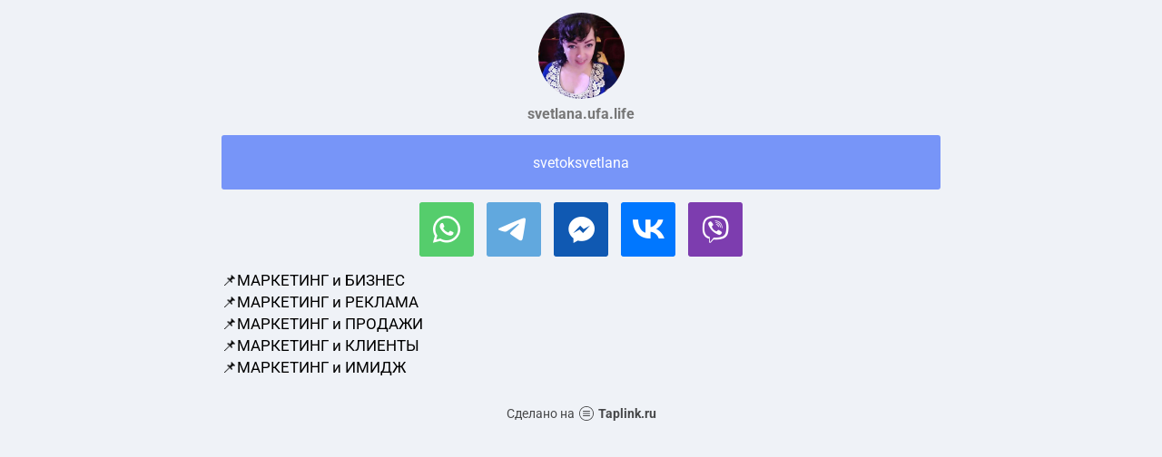

--- FILE ---
content_type: text/html; charset=utf-8
request_url: https://taplink.cc/svetlana.ufa.life
body_size: 1591
content:
<!DOCTYPE html> <html prefix="og: http://ogp.me/ns#" lang="ru" data-format-date="d.m.Y" data-format-datetime="d.m.Y H:i"> <head> <title>Svetlana.ufa.life at Taplink</title>    <meta name=viewport content="width=device-width, user-scalable=no, initial-scale=1, maximum-scale=1, shrink-to-fit=no"/> <meta name=HandheldFriendly content=true> <meta http-equiv=Content-Type content='text/html; charset=utf-8'>     <link type='text/css' rel=stylesheet href='//us.x.taplink.st/s/css/frontend.css?1.2.10001'>      <link rel=icon href="https://taplink.st/a/5/4/5/1/184a4.jpg?302">  <link rel=apple-touch-icon sizes=300x300 href="https://taplink.st/a/5/4/5/1/184a4.jpg?302"/>  <link rel=canonical href="https://taplink.cc/svetlana.ufa.life"/> <meta name=format-detection content="telephone=no"/> <meta name=referrer content=always> <link rel=image_src href="https://taplink.st/a/5/4/5/1/184a4.jpg?302"/> <meta property="og:image" content="https://taplink.st/a/5/4/5/1/184a4.jpg?302"> <meta property="og:type" content=website /> <meta property="og:title" content="Svetlana.ufa.life at Taplink"/>  <meta property="og:url" content="https://taplink.cc/svetlana.ufa.life"/> <meta property="og:site_name" content="Taplink"/> <link rel="manifest" href="/1a31c01499492.webmanifest"> </head> <body> <div class="main base-theme main-theme">    <style> html {min-height: 100%}</style> <script>
	window.account = {"account_id":165621,"language_id":1,"language_code":"ru","language_code_account":"ru","main_page_id":104505,"profile_id":99492,"is_hidelink":false,"is_plus":1,"is_trial":0,"is_full_trial":0,"tariff_current":"plus","utc_timezone":3,"currency_id":1,"plan_until":null,"nickname":"svetlana.ufa.life","has_nickname":1,"profile_link":"https://taplink.cc/svetlana.ufa.life","theme":{"bg":{"color2":"#417d97"}},"menu":null,"menu_items":null,"addons":{"codes":[{"cb":"yandexMetrikaInit","cookie":"analytics","data":{"id":44929738,"simple":true}}]},"locales":{"pages":"ru"},"avatar":{"path":"5/4/5/1/","title":"","bio":"","a":"95:jpg?302","is_hide_text":0},"currency":{"title":"₽","code":"RUB","format":"%p %c","precision":2},"products":[],"username":"svetlana.ufa.life","current_page_id":104505,"widgets":[],"custom_domain":false,"domain":"taplink.ru","client":{"country":"us","timestamp":1769474976},"locale":{"formats":{"date":"d.m.Y"},"current":"ru","direction":"ltr"},"number":{"decimal":".","thousands":" ","precision":2},"weight":{"decimal":".","thousands":" ","precision":3},"ts":"45f900ff","html":""};
	window.data = {"page_id":104505,"fields":[{"section":null,"items":[{"block_id":622728,"options":[],"block_type_id":8,"block_type_name":"avatar","addon_target":null},{"block_id":622731,"options":{"title":"svetoksvetlana","value":"http://www.market-reklama.ru"},"block_type_id":2,"block_type_name":"link","addon_target":["form","link"],"stat":"5b27e1"},{"block_id":622734,"options":{"messenger_style":{"layout":"square","shape":"square-fill","design":"brand"},"items":[{"n":"whatsapp","t":"WhatsApp","v":"79625370839","link":{"b":"https://api.whatsapp.com/send?phone=79625370839","a":{"default":"whatsapp://send?phone=79625370839"}},"i":"wh"},{"n":"telegram","t":"Telegram","v":"89625370839","link":{"b":"https://t.me/89625370839","a":{"default":"tg://resolve?domain=89625370839"}},"i":"tg"},{"n":"fb","t":"Facebook Messenger","v":"Светлана Муртазина","link":{"b":"https://m.me/Светлана Муртазина"},"i":"ms"},{"n":"vk","t":"ВКонтакте","v":"id192574720","link":{"b":"https://vk.me/id192574720"},"i":"vk"},{"n":"viber","t":"Viber","v":"79625370839","link":{"b":"viber://chat?number=%2B79625370839"},"i":"vb"}]},"block_type_id":3,"block_type_name":"messenger","addon_target":["link"],"hash":"d7a811","slot":{"whatsapp":1,"telegram":2,"fb":3,"vk":4,"viber":5},"stat":{"whatsapp":"57b1b2.1.whatsapp","telegram":"193593.2.telegram","fb":"3934bd.3.facebook","vk":"6880ac.4.vkontakte","viber":"ab0bde.5.viber"}},{"block_id":623172,"options":{"text_size":"md","text_align":"left","text":"📌МАРКЕТИНГ и БИЗНЕС\n📌МАРКЕТИНГ и РЕКЛАМА\n📌МАРКЕТИНГ и ПРОДАЖИ\n📌МАРКЕТИНГ и КЛИЕНТЫ\n📌МАРКЕТИНГ и ИМИДЖ"},"block_type_id":1,"block_type_name":"text","addon_target":null}]}],"options":[]};
</script> <script type='text/javascript' src='//us.x.taplink.st/s/js/frontend.js?1.2.10001'></script> <div class="page vue"> <router-view></router-view> </div> </div> </body> </html>